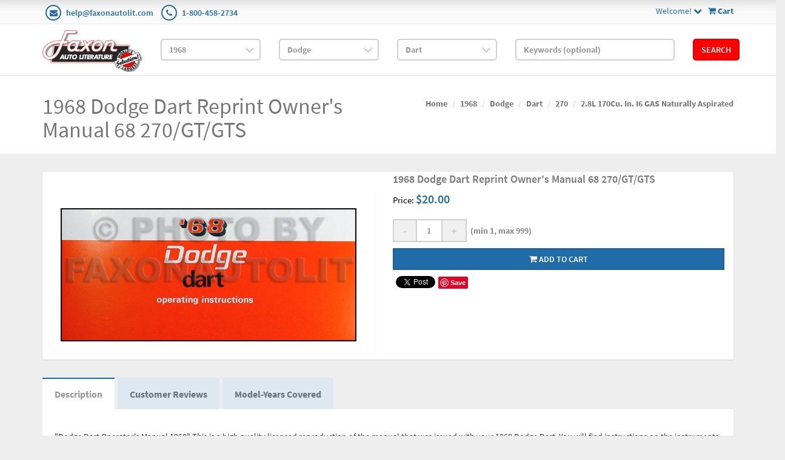

--- FILE ---
content_type: text/html; charset=utf-8
request_url: https://www.faxonautoliterature.com/1968-Dodge-Dart-Reprint-Owners-Manual-68-270GTGTS
body_size: 76923
content:

<!DOCTYPE html>

<html>
<head>
    
    

    
    
<script async src='https://www.googletagmanager.com/gtag/js?id=G-GK8RJ043EH'></script>
<script>
window.dataLayer = window.dataLayer || [];
function gtag() { dataLayer.push(arguments); }
gtag('js', new Date());
gtag('config', 'G-GK8RJ043EH');
</script>



    
    <link rel="canonical" href="https://www.faxonautoliterature.com/1968-Dodge-Dart-Reprint-Owners-Manual-68-270GTGTS" />

    <meta name="viewport" content="width=device-width" />
    <title></title>

    
    <link href="/style/app?v=REDdGd7EngL3tIpzTNKEUF8appi-gOlkaqa9x2R1e7s1" rel="stylesheet"/>


    
    <link href="/Themes/FaxonAutoLiterature/Content/favicon.ico" rel="icon" type="image/x-icon" />

<link href="/Themes/FaxonAutoLiterature/Content/CSS?v=mD_8vwnmkVNVbD-k2Un6SAjnZ8IHVnNB7ZJaNYVs6m41" rel="stylesheet"/>



    
    
    
    <!-- all required styles includes by current page -->
<link href="/scripts/fancybox/jquery.fancybox.css" rel="stylesheet" type="text/css" />

    
    

    <script type="text/javascript">
        var AppPath = ''
    </script>

    
    <script src="/script/app?v=TXn5HL_S1Nkg_3xDi1y-beXwIDOKmbmu-smYUP4XZDs1"></script>


    
    

<script src="/Themes/FaxonAutoLiterature/JS?v=Nh0WDmrVc55dipLH3vNwRRf02a68ZAw3TVCGu6Uva5E1" defer></script>


    
    

<meta property="og:title" content="1968 Dodge Dart Reprint Owner's Manual 68 270/GT/GTS" />
<meta property="og:image" content="http://pix.faxonautolit.com/1968DodgeDartROM.jpg" />

    
    
    
    <!-- all required script includes by current page -->
<script defer="defer" src="/scripts/fancybox/jquery.fancybox.js" type="text/javascript"></script>
<script defer="defer" src="/scripts/buy-product-dialog-options-list.js" type="text/javascript"></script>
<script defer="defer" src="/scripts/option_picker.js" type="text/javascript"></script>
<script defer="defer" src="/scripts/jquery-easing/jquery.easing.min.js" type="text/javascript"></script>
<script defer="defer" src="/scripts/custom/buy-product-dialog.js" type="text/javascript"></script>
<script defer="defer" src="/scripts/store_header.js" type="text/javascript"></script>
<script defer="defer" src="/plugins/faxonautoliterature/scripts/fal-frontend.js" type="text/javascript"></script>
<script defer="defer" src="/scripts/store_menu.js" type="text/javascript"></script>

    
    
</head>
<body>
    
    

    <div id="scrolltop" class=" hidden-xs"><i class="fa fa-angle-up"></i></div>
    <div>
        <div id="page-wrapper">
            <div class="row">
    <div class="column col-md-12 col-sm-12 col-xs-12">
        <!--WIDGET-ZONE-->
        <div>

    <div class="board-wrapper">
<div class="top-header hidden-xs">
    <div class="container">
        <div class="row">
            <div class="column col-xs-7 col-sm-7 col-md-6">
                <!--WIDGET-ZONE--><div class="ui-sortable-handle-mask-mask">
    <div class="html-content-item">
<ul class="list-inline contacts">
                    <li><i class="fa fa-envelope"></i> <a href="mailto:help@faxonautolit.com">help@faxonautolit.com</a></li>
                    <li><i class="fa fa-phone"></i> <a href="tel:+18004582734">1-800-458-2734</a></li></ul>
    </div>
</div><!--/WIDGET-ZONE-->
            </div><div class="column text-right col-xs-5 col-sm-5 col-md-6">
                <!--WIDGET-ZONE--><div class="ui-sortable-handle-mask-mask">

    <div class="widget-wrapper">

<div id="header-navigation-links" style="margin-top: 7.5px;">
    <div class="pull-right">
        <a href="/Checkout/Basket">
            <i class="fa fa-shopping-cart"></i> <b>
                Cart
            </b>
        </a>
    </div>
    <a data-toggle="dropdown" class="dropdown-toggle">
            <span>Welcome!</span>
        <i class="fa fa-chevron-down"></i>
    </a>
    <ul class="dropdown-menu">
            <li class="currency"><a href="/Currencies" class="tab">Currencies</a></li>
                <li class="acct">
            <a href="/Members/MyOrders">
                Account
            </a>
        </li>
            <li class="login"><a href="/Login">Login</a></li>
            </ul>
</div>

    </div>

</div><!--/WIDGET-ZONE-->
            </div>            
        </div>
    </div>
</div>

<div class="row">
    <div class="column col-sm-12 col-xs-12 col-md-12">
        <!--WIDGET-ZONE--><div>

    <div class="widget-wrapper">

<form action="/FALRetail/YMMSearch" id="search-form" method="post">    <div class="white-bg">
        <div id="ymm-store-search" class="container">
            <div class="row align-items-center">
                <div class="column col-sm-2">
                    

<div id="store-logo-container" class="navbar-header">
    <div id="storeLogo" class="storeLogo hidden-xs">
        <a href="/">
            <img src="/Themes/FaxonAutoLiterature/content/images/logo.jpg" class="img-responsive" alt="Faxon Auto Literature Logo" width="214" height="90" />
        </a>
    </div>
    <div class="store-logo-sm visible-xs">
        <div class="row">
            <div class="column col-xs-6">
                <a id="able-span" href="/">
                    <img src="/Themes/FaxonAutoLiterature/content/images/mobilelogo.png" alt="Faxon Auto Literature Mobile Logo" width="143" height="60" style="margin-bottom: 15px;" />
                </a>
                
            </div>
            <div class="column col-xs-6">
                
<div id="header-navigation-links" style="margin-top: 7.5px;">
    <div class="pull-right">
        <a href="/Checkout/Basket">
            <i class="fa fa-shopping-cart"></i> <b>
                Cart
            </b>
        </a>
    </div>
    <a data-toggle="dropdown" class="dropdown-toggle">
            <span>Welcome!</span>
        <i class="fa fa-chevron-down"></i>
    </a>
    <ul class="dropdown-menu">
            <li class="currency"><a href="/Currencies" class="tab">Currencies</a></li>
                <li class="acct">
            <a href="/Members/MyOrders">
                Account
            </a>
        </li>
            <li class="login"><a href="/Login">Login</a></li>
            </ul>
</div>

            </div>
            
        </div>
    </div>
</div>
                </div>
                <div class="column col-sm-2">
                    <select OnChange="LoadMakes(this.value);" class="form-control" data-val="true" data-val-number="The field Year must be a number." id="Year" name="Year" style="margin-top: 10px"><option value="">Year</option>
<option value="271035">2026</option>
<option value="269400">2025</option>
<option value="264094">2024</option>
<option value="260872">2023</option>
<option value="256246">2022</option>
<option value="245837">2021</option>
<option value="235593">2020</option>
<option value="229465">2019</option>
<option value="229122">2018</option>
<option value="224196">2017</option>
<option value="216980">2016</option>
<option value="192116">2015</option>
<option value="191205">2014</option>
<option value="190244">2013</option>
<option value="189937">2012</option>
<option value="183806">2011</option>
<option value="42193">2010</option>
<option value="42188">2009</option>
<option value="42183">2008</option>
<option value="42172">2007</option>
<option value="42161">2006</option>
<option value="42150">2005</option>
<option value="42139">2004</option>
<option value="42128">2003</option>
<option value="42117">2002</option>
<option value="42106">2001</option>
<option value="42093">2000</option>
<option value="42080">1999</option>
<option value="42067">1998</option>
<option value="42054">1997</option>
<option value="42041">1996</option>
<option value="42034">1995</option>
<option value="42027">1994</option>
<option value="42020">1993</option>
<option value="42013">1992</option>
<option value="42006">1991</option>
<option value="41998">1990</option>
<option value="41990">1989</option>
<option value="41982">1988</option>
<option value="41974">1987</option>
<option value="41966">1986</option>
<option value="41955">1985</option>
<option value="41944">1984</option>
<option value="41932">1983</option>
<option value="41920">1982</option>
<option value="41908">1981</option>
<option value="41897">1980</option>
<option value="41885">1979</option>
<option value="41873">1978</option>
<option value="41861">1977</option>
<option value="41849">1976</option>
<option value="40119">1975</option>
<option value="38426">1974</option>
<option value="36699">1973</option>
<option value="34852">1972</option>
<option value="32915">1971</option>
<option value="31024">1970</option>
<option value="29161">1969</option>
<option selected="selected" value="27336">1968</option>
<option value="25677">1967</option>
<option value="24023">1966</option>
<option value="22482">1965</option>
<option value="20967">1964</option>
<option value="19561">1963</option>
<option value="18282">1962</option>
<option value="16997">1961</option>
<option value="15768">1960</option>
<option value="14599">1959</option>
<option value="13383">1958</option>
<option value="12247">1957</option>
<option value="11210">1956</option>
<option value="10241">1955</option>
<option value="9266">1954</option>
<option value="8333">1953</option>
<option value="7414">1952</option>
<option value="6550">1951</option>
<option value="5779">1950</option>
<option value="5474">1949</option>
<option value="5212">1948</option>
<option value="4983">1947</option>
<option value="4801">1946</option>
<option value="4758">1945</option>
<option value="4739">1944</option>
<option value="4722">1943</option>
<option value="4608">1942</option>
<option value="4483">1941</option>
<option value="4357">1940</option>
<option value="4217">1939</option>
<option value="4074">1938</option>
<option value="3944">1937</option>
<option value="3797">1936</option>
<option value="3658">1935</option>
<option value="3511">1934</option>
<option value="3368">1933</option>
<option value="3203">1932</option>
<option value="3026">1931</option>
<option value="2835">1930</option>
<option value="2644">1929</option>
<option value="2465">1928</option>
<option value="2298">1927</option>
<option value="2136">1926</option>
<option value="1964">1925</option>
<option value="1814">1924</option>
<option value="1668">1923</option>
<option value="1534">1922</option>
<option value="1414">1921</option>
<option value="1303">1920</option>
<option value="1212">1919</option>
<option value="1124">1918</option>
<option value="1036">1917</option>
<option value="949">1916</option>
<option value="855">1915</option>
<option value="770">1914</option>
<option value="669">1913</option>
<option value="593">1912</option>
<option value="510">1911</option>
<option value="431">1910</option>
<option value="356">1909</option>
<option value="303">1908</option>
<option value="244">1907</option>
<option value="191">1906</option>
<option value="142">1905</option>
<option value="91">1904</option>
<option value="59">1903</option>
<option value="38">1902</option>
<option value="20">1901</option>
<option value="15">1900</option>
<option value="10">1899</option>
<option value="7">1898</option>
<option value="4">1897</option>
<option value="1">1896</option>
</select>
                </div>
                <div class="column col-sm-2">
                    <select OnChange="LoadModels(this.value)" class="form-control" data-val="true" data-val-number="The field Make must be a number." id="Make" name="Make" style="margin-top: 10px"><option value="">Make</option>
<option value="27337">Abarth</option>
<option value="27353">AC</option>
<option value="27357">Alfa Romeo</option>
<option value="27377">Alpine</option>
<option value="27383">American Motors</option>
<option value="27438">Amphicar</option>
<option value="27442">Aston Martin</option>
<option value="27457">Austin</option>
<option value="27469">Avanti</option>
<option value="27473">Bentley</option>
<option value="27483">Bizzarrini</option>
<option value="27492">BMW</option>
<option value="27539">Bristol</option>
<option value="27543">Buick</option>
<option value="27586">Cadillac</option>
<option value="179283">Century Boat</option>
<option value="27605">Checker</option>
<option value="27611">Chevrolet</option>
<option value="27806">Chris Craft</option>
<option value="27808">Chrysler</option>
<option value="27831">Citroen</option>
<option value="27844">DAF</option>
<option value="27854">Daimler</option>
<option value="190209">Datsun</option>
<option value="27858">DeTomaso</option>
<option value="27862">Detroit Diesel Engine</option>
<option selected="selected" value="27866">Dodge</option>
<option value="28010">Excalibur</option>
<option value="183350">Fargo</option>
<option value="28014">Ferrari</option>
<option value="28045">Fiat</option>
<option value="28058">Ford</option>
<option value="178013">Ford Tractor</option>
<option value="28237">Glas</option>
<option value="28244">GMC</option>
<option value="192495">Harley-Davidson</option>
<option value="270982">Hillman</option>
<option value="183305">Honda</option>
<option value="177238">Honda Motorcycle</option>
<option value="28354">International</option>
<option value="28421">Iso</option>
<option value="209467">Isuzu</option>
<option value="28431">Jaguar</option>
<option value="28435">Jeep</option>
<option value="28508">Jensen</option>
<option value="28514">Lamborghini</option>
<option value="28529">Lancia</option>
<option value="28549">Land Rover</option>
<option value="28555">Lincoln</option>
<option value="28565">Lotus</option>
<option value="28589">Maserati</option>
<option value="179085">Matchless</option>
<option value="28605">Matra</option>
<option value="28615">Mercedes-Benz</option>
<option value="28654">Mercury</option>
<option value="28716">MG</option>
<option value="28731">Monteverdi</option>
<option value="28736">Morgan</option>
<option value="28751">Morris</option>
<option value="28760">Nissan</option>
<option value="28773">NSU</option>
<option value="28798">Oldsmobile</option>
<option value="28842">Opel</option>
<option value="28857">Peugeot</option>
<option value="28861">Plymouth</option>
<option value="28952">Pontiac</option>
<option value="29016">Porsche</option>
<option value="29025">Reliant</option>
<option value="29034">Renault</option>
<option value="29039">Rolls Royce</option>
<option value="29043">Rover</option>
<option value="29052">Saab</option>
<option value="29064">Siata</option>
<option value="29068">Simca</option>
<option value="271029">Singer</option>
<option value="29075">Subaru</option>
<option value="29079">Sunbeam</option>
<option value="29083">Tatra</option>
<option value="29087">Toyota</option>
<option value="29106">Triumph</option>
<option value="190837">Triumph Motorcycle</option>
<option value="29116">TVR</option>
<option value="29124">Volkswagen</option>
<option value="29143">Volvo</option>
<option value="29159">Yamaha</option>
</select>
                </div>
                <div class="column col-sm-2">
                    <select class="form-control" data-val="true" data-val-number="The field Model must be a number." id="Model" name="Model" style="margin-top: 10px"><option value="">Model</option>
<option value="27867">A100</option>
<option value="27876">A108 Van</option>
<option value="27880">Charger</option>
<option value="27892">Coronet</option>
<option value="27920">D100 Pickup</option>
<option value="27925">D200 Pickup</option>
<option value="27930">D300 Pickup</option>
<option selected="selected" value="27935">Dart</option>
<option value="27962">M300</option>
<option value="181431">Medium &amp; Heavy Duty Truck</option>
<option value="177233">Mil. M-Series</option>
<option value="27965">Monaco</option>
<option value="177234">Motorhome Chassis</option>
<option value="27974">P100</option>
<option value="27977">P200</option>
<option value="27982">P300</option>
<option value="27985">P375</option>
<option value="27988">Polara</option>
<option value="27997">W100 Pickup</option>
<option value="28002">W200 Pickup</option>
<option value="28005">W300 Pickup</option>
</select>
                </div>
                <div class="column col-sm-3">
                    <input class="input form-control" id="Keywords" name="Keywords" placeholder="Keywords (optional)" type="text" value="" />
                </div>
                <div class="column col-sm-1">
                    <button class="btn btn-primary" type="submit">Search</button>
                </div>
            </div>
            <span class="field-validation-valid" data-valmsg-for="Keywords" data-valmsg-replace="true"></span>
        </div>
    </div>
</form>
    </div>

</div><!--/WIDGET-ZONE-->
</div>
</div>

<div class="row no-side-margin">
    <div class="column no-side-padding col-md-12 col-sm-12 col-xs-12">
        <!--WIDGET-ZONE--><div class="ui-sortable-handle-mask-mask">

    <div class="widget-wrapper">

<div id="basket-notifier-container">
    <div id="basket-notification-panel">
        <div id="basket-notifier" class="basket-notify-wrapper" style="display:none;">
            
        </div>
    </div>
    <script>
        $(function () {
            var allowDisplay = 'True' === "True";
            if (allowDisplay) {
                $.ajax({
                    url: AppPath + "/Checkout/_ItemAddedNotify",
                    type: "GET",
                    data: { allowDisplay: allowDisplay },
                }).done(function (data) {
                    if (data.hideNotifier) {
                        $("#basket-notifier").hide();
                    }
                    else {
                        $("#basket-notifier").html(data);
                        $("#basket-notifier").slideDown();
                        if ($(window).scrollTop() > 100) {
                            $('.basket-notify-wrapper').css('top', '0');
                        }
                    }
                }).fail(function (err) {
                    console.log(err);
                });
            }
        });
    </script>
</div>
    </div>

</div><!--/WIDGET-ZONE-->
    </div>
</div><div class="row"><div class="column col-md-12 col-sm-12 col-xs-12"><!--WIDGET-ZONE--><div></div><!--/WIDGET-ZONE--></div></div>
    </div>
</div>
        <!--/WIDGET-ZONE-->
    </div>
</div>
<div class="row breadcrumb-wrapper">
    <div class="container">
        <div class="layout-row">
            <div class="column p-t-sm col-md-6"><!--WIDGET-ZONE--><div>

    <div class="widget-wrapper">
<h1><span>1968 Dodge Dart Reprint Owner&#39;s Manual 68 270/GT/GTS</span></h1>

    </div>

</div><!--/WIDGET-ZONE--></div>
            <div class="column col-md-6"><!--WIDGET-ZONE--><div>

    <div class="widget-wrapper">
<ol class="breadcrumb">
    <li><a href="/">Home</a></li>
            <li><a href="/1968">1968</a></li>
            <li><a href="/1968-Dodge">Dodge</a></li>
            <li><a href="/1968-Dodge-Dart">Dart</a></li>
            <li><a href="/1968-Dodge-Dart-270">270</a></li>
            <li><a href="/1968-Dodge-Dart-270-28L-170Cu-In-I6-GAS-Naturally-Aspirated">2.8L 170Cu. In. I6 GAS Naturally Aspirated</a></li>
</ol>
    </div>

</div><!--/WIDGET-ZONE--></div>
        </div>
    </div>
</div>
<div class="container">
    <div class="row content">
        <div class="column col-md-12 main-content"><!--CONTENT-ZONE--><div>

<article class="product-item product-single">
    <div class="row">
        <div class="column col-md-6 col-xs-6 col-sm-6">
            <!--WIDGET-ZONE--><div>

    <div class="widget-wrapper">


<div class="product-carousel-wrapper">
        <div class="product-carousel">
                <a id="ProductImageUrl" class="fancybox-thumbs" data-fancybox-group="thumb" rel="rel" href="https://16200995b75eff4bec5d-bd309e0dbcabe608601fc9c9c352796e.ssl.cf1.rackcdn.com/Assets/ProductImages/1968DodgeDartROM.jpg" title="">
                    <img alt="1968 Dodge Dart Reprint Owner&#39;s Manual 68 270/GT/GTS" class="productImage img-responsive" height="500" id="miImage" src="https://16200995b75eff4bec5d-bd309e0dbcabe608601fc9c9c352796e.ssl.cf1.rackcdn.com/Assets/ProductImages/1968DodgeDartROM.jpg" title="1968 Dodge Dart Reprint Owner&#39;s Manual 68 270/GT/GTS" width="2048" />
                </a>
        </div>
    

</div>


    </div>

</div><!--/WIDGET-ZONE-->
        </div>
        <div class="column col-md-6 col-xs-6 col-sm-6">
            <div class="product-body"><!--WIDGET-ZONE--><div>

    <div class="widget-wrapper">

    </div>



    <div class="widget-wrapper">



<div id="buyProductDialogWidget">
<form action="/Product/BuyProductDialog/10047" data-ajax="true" data-ajax-complete="onBuyProductDialogComplete" data-ajax-method="POST" data-ajax-success="onBuyProductDialogSuccess" id="buy-product-dialog-form" method="post">        <button id="HDN_SUBMIT" type="submit" style="display:none;"></button>
<input id="ProductId" name="ProductId" type="hidden" value="10047" /><input id="Parameters_ShowGTIN" name="Parameters.ShowGTIN" type="hidden" value="False" /><input id="Parameters_ShowPartNumber" name="Parameters.ShowPartNumber" type="hidden" value="False" /><input id="Parameters_ShowPrice" name="Parameters.ShowPrice" type="hidden" value="True" /><input id="Parameters_ShowProductReviews" name="Parameters.ShowProductReviews" type="hidden" value="False" /><input id="Parameters_ShowSku" name="Parameters.ShowSku" type="hidden" value="False" /><input id="Parameters_ShowSubscription" name="Parameters.ShowSubscription" type="hidden" value="True" /><input data-val="true" data-val-number="The field ProductId must be a number." id="Parameters_ProductId" name="Parameters.ProductId" type="hidden" value="10047" /><input id="ProductVariantImageUrl" name="ProductVariantImageUrl" type="hidden" value="" /><input id="ProductVariantOriginalImageUrl" name="ProductVariantOriginalImageUrl" type="hidden" value="" />        <h3><span>1968 Dodge Dart Reprint Owner&#39;s Manual 68 270/GT/GTS</span></h3>
<span>
            <span>
                
                <div class="price">
                    <span>Price:</span>
                    <span class="baseprice">$20.00</span> <span></span>
                </div>

            </span>
</span>
        <ul class="list-unstyled product-info">
                        
        </ul>
<div class="validation-summary-valid" data-valmsg-summary="true"><ul><li style="display:none"></li>
</ul></div>    <div>
            <div class="m-b-xs">
                <span class="alert-warning">
                    
                </span>
            </div>

    </div>
    <div cls="col-md-3 col-sm-4">
        <div class="product-form clearfix">
                <div id="buy-product-quantity-box" class="row row-no-padding quantity">
                    <span class="product-quantity" data-min="1" data-max="999">
                        <a class="btn btn-default" id="modal-qty-minus">-</a>
                        <input class="form-control resize-field text-box single-line" data-val="true" data-val-number="The field Quantity must be a number." id="modal-qty" name="Quantity" type="text" value="1" />
                        <a class="btn btn-default" id="modal-qty-plus">+</a>
                    </span>
                        <label class="quantity-limit-message">&nbsp; (min 1, max 999)</label>
                </div>
            <div class="btn-addtocart">
                <input id="addToCart" name="addToCart" type="hidden" value="" />
                <input id="addToWishlist" name="addToWishlist" type="hidden" value="" />
                    <button onclick="$('#addToCart').val('addToCart')" type="submit" class="btn btn-primary btn-block"><i class="fa fa-shopping-cart"></i> Add to cart</button>
            </div>

        </div>
    </div>
</form>
    <script type="application/ld+json">
    {"@context":"https://schema.org","@type":"Product","name":"1968 Dodge Dart Reprint Owner\u0027s Manual 68 270/GT/GTS","description":"\u0022Dodge Dart Operator\u0027s Manual 1968\u0022 This is a high quality licensed reproduction of the manual that was issued with your 1968 Dodge Dart. You will find instructions on the instruments \u0026 controls, operation of the standard and optional equipment such as the seats, locks, hood, heater, brakes, radio, window control, and wipers. Includes specifications, fuse chart, bulb chart, towing information and fluid capacities data. You\u0027ll find a section for the convertible as well. Covers all 1968 Darts including the Dart, 270, GT and GTS. The manual has 40 pages, is in NEW condition, and measures 9\u0022 x 4\u0022. Buy now to own the best manual for your car.","image":"https://www.faxonautoliterature.com/Themes/FaxonAutoLiterature/Content/Images/no-icon-available.png","url":"https://www.faxonautoliterature.com/1968-Dodge-Dart-Reprint-Owners-Manual-68-270GTGTS","brand":{"@type":"Brand","name":"Dodge"},"mpn":"812708285 REPRINT","offers":{"@type":"Offer","availability":"https://schema.org/InStock","itemCondition":"https://schema.org/NewCondition","price":20,"priceCurrency":"USD","sku":"DB96868DT11Y2AZZ-R"},"productID":"10047"}
</script>
</div>

    </div>



    <div class="widget-wrapper">
<div id="SocialMediaLinksDialogContainer">
    <div class="widget widget-social-media-links">
            <div id="fb-root"></div>
            <script async defer crossorigin="anonymous" src="https://connect.facebook.net/en_US/sdk.js#xfbml=1&version=v20.0" nonce="FbNonce"></script>
            <div class="fb-share-button" data-href="https://www.faxonautoliterature.com/1968-Dodge-Dart-Reprint-Owners-Manual-68-270GTGTS" data-layout="button" data-size="small"></div>
                    <div class="m-l-md">
                <a href="https://twitter.com/share" class="twitter-share-button">Tweet</a>
            </div>
            <script type="text/javascript" defer="defer">!function (d, s, id) { var js, fjs = d.getElementsByTagName(s)[0]; if (!d.getElementById(id)) { js = d.createElement(s); js.id = id; js.src = "//platform.twitter.com/widgets.js"; fjs.parentNode.insertBefore(js, fjs); } }(document, "script", "twitter-wjs");</script>
                    <div class="m-l-md">
                <a data-pin-do="buttonPin" href="http://pinterest.com/pin/create/button/?url=https%3a%2f%2fwww.faxonautoliterature.com%2f1968-Dodge-Dart-Reprint-Owners-Manual-68-270GTGTS&amp;media=https%3a%2f%2f16200995b75eff4bec5d-bd309e0dbcabe608601fc9c9c352796e.ssl.cf1.rackcdn.com%2fAssets%2fProductImages%2f1968DodgeDartROM.jpg&amp;description=1968+Dodge+Dart+Reprint+Owner%27s+Manual+68+270%2fGT%2fGTS"></a>
            </div>
            <script type="text/javascript" src="https://assets.pinterest.com/js/pinit.js" defer="defer"></script>
    </div>
</div>
    </div>

</div><!--/WIDGET-ZONE--></div>
        </div>
    </div>
</article>
<div class="row">
    <div class="column col-md-12 col-xs-12 col-sm-12">
        <!--WIDGET-ZONE--><div>

    <div class="widget-wrapper">

<div class="text-center" id="ajax-loader" style="display:none;"><img src="/Content/ajax-loader.gif" /></div>
<div id="tabs" class="tabs product-tabs">
    <ul class="nav nav-tabs" role="tablist">
        <li id="descTab" class="active">
            <a href="#descPane" role="tab" data-toggle="tab" aria-controls="description" aria-expanded="false">
                Description
            </a>
        </li>
                    <li id="reviewsTab" class="">
                <a href="#reviewsPane" role="tab" data-toggle="tab" aria-controls="reviews" aria-expanded="false">
                    Customer Reviews
                </a>
            </li>
                    <li id="modelYearsTab">
                <a href="#modelYearsPane" role="tab" data-toggle="tab" aria-controls="also-in" aria-expanded="true" onclick="LoadFitment(10047, false);">
                    
                    Model-Years Covered
                </a>
            </li>
            </ul>
    <div class="tab-content">
        <div role="tabpanel" class="tab-pane active in" id="descPane">

<div id="product-description" class="row p-t-lg">
        <div class="col-md-12">
            <div class="">

                    <div class="html-content-item">
                        <div class="description-wrapper">
"Dodge Dart Operator's Manual 1968" This is a high quality licensed reproduction of the manual that was issued with your 1968 Dodge Dart. You will find instructions on the instruments & controls, operation of the standard and optional equipment such as the seats, locks, hood, heater, brakes, radio, window control, and wipers. Includes specifications, fuse chart, bulb chart, towing information and fluid capacities data. You'll find a section for the convertible as well. Covers all 1968 Darts including the Dart, 270, GT and GTS. The manual has 40 pages, is in NEW condition, and measures 9" x 4". Buy now to own the best manual for your car.
                        </div>
                    </div>
            </div>
        </div>
        <div class="col-md-12">
            <div class="">
                    <div class="components-content">
        <div class="widget customFieldsDialog">
            <div class="row">
                <div class="col-lg-12">
                        <div>
                            <label>Exact Title: </label>
                            <span>"Dodge Dart Operator's Manual 1968"</span>
                        </div>
                        <div>
                            <label>Page Count: </label>
                            <span>40</span>
                        </div>
                        <div>
                            <label>Author: </label>
                            <span>dodge dart chrysler</span>
                        </div>
                                            <div>
                            <label>Authenticity: </label>
                            <span>This item is a reproduction</span>
                        </div>
                        <div>
                            <label>Dimensions: </label>
                            <span>4.00 x 8.50 x 0.25 inches</span>
                        </div>
                        <div>
                            <label>OEM Part Number: </label>
                            <span>812708285 REPRINT</span>
                        </div>
                </div>
            </div>
        </div>
    </div>

            </div>
        </div>
    </div>



        </div>
                    <div id="reviewsPane" role="tabpanel" class="tab-pane ">
<div id="product-reviews">
    <div id="productReviewsPanelAjax">
        <div id="ReviewsContainer">

            <div class="row">
                <div class="col-md-12">
                    <div class="">
                        <div role="tabpanel" class="tab-pane active in" id="reviews">
                            <div class="comments">
                                    <div class="alert alert-info alert-dismissible" role="alert">
                                        <button type="button" class="close" data-dismiss="alert" aria-label="Close"><i class="fa fa-times"></i></button>
                                        <div class="info">You can be the first one to write a review.</div>
                                    </div>

                            </div>
                            <a class="btn btn-primary btn-lg" data-ajax="true" data-ajax-loading="#review-ajax-loader" data-ajax-mode="replace" data-ajax-update="#ReviewsContainer" href="/Product/ProductReviewForm?ProductId=10047&amp;showPanelView=False&amp;caption=Customer%20Reviews">Write a Review<img alt="loading" class="text-center" id="review-ajax-loader" src="/Content/ajax-loader-small.gif" style="display:none" /></a>
                        </div>
                    </div>
                </div>
            </div>
        </div>
    </div>
</div>
            </div>
                    <div id="modelYearsPane" role="tabpanel" class="tab-pane">

            </div>
            </div>
</div>

    </div>



    <div class="widget-wrapper">
<div class="related-products">
    <h2>Related Products</h2>
    <div class="row grid" id="products">
            <div class="col-xs-6 col-sm-4 col-md-3">
                

<article class="product-item product-item-display p-t-md">
    <div class="row row-no-padding">
        <div class="col-sm-3">
            <div class="product-overlay">
                <div class="product-mask"></div>
                <a href="/1968-Dart-Wiring-Diagram-Manual-Reprint" class="product-permalink"></a>
<img alt="1968 Dart Wiring Diagram Manual Reprint" class="img-responsive product-img-center" height="120" src="https://16200995b75eff4bec5d-bd309e0dbcabe608601fc9c9c352796e.ssl.cf1.rackcdn.com/Assets/ProductImages/GenericWiringDiagram.jpg" title="1968 Dart Wiring Diagram Manual Reprint" width="270" />                                    <div class="product-quickview">
                        <a class="btn btn-quickview" data-ajax="true" data-ajax-loading="#quickview-ajax-loader12646" data-ajax-mode="replace" data-ajax-success="$(&#39;#product-quickview&#39;).modal(&#39;show&#39;)" data-ajax-update="#product-quickview-container" data-ajax-url="/Product/ProductQuickView?productId=12646" href="">Quick View<img alt="loading" class="text-center" id="quickview-ajax-loader12646" src="/Content/ajax-loader-small.gif" style="display:none" /></a>
                    </div>
            </div>
        </div>
        <div class="col-sm-9">
            <div class="product-body">
                    <h3><a href="/1968-Dart-Wiring-Diagram-Manual-Reprint">1968 Dart Wiring Diagram Manual Reprint</a></h3>
                                                                                                        <span class="price">
            <ins>
                <ins><span class='amount'>$18.00</span></ins>
            </ins>
        </span>
            <span class="price">
                
            </span>
                
<div class="buttons">
        <button class="btn-add-to-cart btn btn-primary btn-sm" data-productid="12646"><i class='fa fa-shopping-cart'></i> Add To Cart</button>
</div>            </div>
        </div>
    </div>
</article>    

            </div>
            <div class="col-xs-6 col-sm-4 col-md-3">
                

<article class="product-item product-item-display p-t-md">
    <div class="row row-no-padding">
        <div class="col-sm-3">
            <div class="product-overlay">
                <div class="product-mask"></div>
                <a href="/1968-Dodge-CD-Repair-Shop-Manual-for-all-models" class="product-permalink"></a>
<img alt="1968 Dodge CD Shop Manual for all models" class="img-responsive product-img-center" height="120" src="https://16200995b75eff4bec5d-bd309e0dbcabe608601fc9c9c352796e.ssl.cf1.rackcdn.com/Assets/ProductImages/1968DodgeChargerRMCD.JPG" title="1968 Dodge CD Shop Manual for all models" width="270" />                                    <div class="product-quickview">
                        <a class="btn btn-quickview" data-ajax="true" data-ajax-loading="#quickview-ajax-loader15576" data-ajax-mode="replace" data-ajax-success="$(&#39;#product-quickview&#39;).modal(&#39;show&#39;)" data-ajax-update="#product-quickview-container" data-ajax-url="/Product/ProductQuickView?productId=15576" href="">Quick View<img alt="loading" class="text-center" id="quickview-ajax-loader15576" src="/Content/ajax-loader-small.gif" style="display:none" /></a>
                    </div>
            </div>
        </div>
        <div class="col-sm-9">
            <div class="product-body">
                    <h3><a href="/1968-Dodge-CD-Repair-Shop-Manual-for-all-models">1968 Dodge CD Repair Shop Manual for all models</a></h3>
                                                                                                        <span class="price">
            <ins>
                <ins><span class='amount'>$30.00</span></ins>
            </ins>
        </span>
            <span class="price">
                
            </span>
                
<div class="buttons">
        <button class="btn-add-to-cart btn btn-primary btn-sm" data-productid="15576"><i class='fa fa-shopping-cart'></i> Add To Cart</button>
</div>            </div>
        </div>
    </div>
</article>    

            </div>
            <div class="col-xs-6 col-sm-4 col-md-3">
                

<article class="product-item product-item-display p-t-md">
    <div class="row row-no-padding">
        <div class="col-sm-3">
            <div class="product-overlay">
                <div class="product-mask"></div>
                <a href="/1968-MoPar-Parts-Book-Reprint-3-Volume-Set" class="product-permalink"></a>
<img alt="1968 MoPar Parts Book Reprint 3 Volume Set" class="img-responsive product-img-center" height="120" src="https://16200995b75eff4bec5d-bd309e0dbcabe608601fc9c9c352796e.ssl.cf1.rackcdn.com/Assets/ProductImages/1968MoParCarFALRPB.jpg" title="1968 MoPar Parts Book Reprint 3 Volume Set" width="270" />                                    <div class="product-quickview">
                        <a class="btn btn-quickview" data-ajax="true" data-ajax-loading="#quickview-ajax-loader19002" data-ajax-mode="replace" data-ajax-success="$(&#39;#product-quickview&#39;).modal(&#39;show&#39;)" data-ajax-update="#product-quickview-container" data-ajax-url="/Product/ProductQuickView?productId=19002" href="">Quick View<img alt="loading" class="text-center" id="quickview-ajax-loader19002" src="/Content/ajax-loader-small.gif" style="display:none" /></a>
                    </div>
            </div>
        </div>
        <div class="col-sm-9">
            <div class="product-body">
                    <h3><a href="/1968-MoPar-Parts-Book-Reprint-3-Volume-Set">1968 MoPar Parts Book Reprint 3 Volume Set</a></h3>
                                                                                                        <span class="price">
            <ins>
                <ins><span class='amount'>$99.00</span></ins>
            </ins>
        </span>
            <span class="price">
                
            </span>
                
<div class="buttons">
        <button class="btn-add-to-cart btn btn-primary btn-sm" data-productid="19002"><i class='fa fa-shopping-cart'></i> Add To Cart</button>
</div>            </div>
        </div>
    </div>
</article>    

            </div>
            <div class="col-xs-6 col-sm-4 col-md-3">
                

<article class="product-item product-item-display p-t-md">
    <div class="row row-no-padding">
        <div class="col-sm-3">
            <div class="product-overlay">
                <div class="product-mask"></div>
                <a href="/Hurst-Equipped-Factory-Special-Muscle-Cars-Speed-Parts-Legendary-Race-Cars-Hardback-signed-by-the-authors" class="product-permalink"></a>
<img alt="Hurst Equipped: Factory-Special Muscle Cars, Speed Parts &amp; Legendary Race Cars Hardback signed by the authors" class="img-responsive product-img-center" height="120" src="https://16200995b75eff4bec5d-bd309e0dbcabe608601fc9c9c352796e.ssl.cf1.rackcdn.com/Assets/ProductImages/HurstEquippedFactorySpecialMuscleCars.jpg" title="Hurst Equipped: Factory-Special Muscle Cars, Speed Parts &amp; Legendary Race Cars Hardback signed by the authors" width="270" />                                    <div class="product-quickview">
                        <a class="btn btn-quickview" data-ajax="true" data-ajax-loading="#quickview-ajax-loader26971" data-ajax-mode="replace" data-ajax-success="$(&#39;#product-quickview&#39;).modal(&#39;show&#39;)" data-ajax-update="#product-quickview-container" data-ajax-url="/Product/ProductQuickView?productId=26971" href="">Quick View<img alt="loading" class="text-center" id="quickview-ajax-loader26971" src="/Content/ajax-loader-small.gif" style="display:none" /></a>
                    </div>
            </div>
        </div>
        <div class="col-sm-9">
            <div class="product-body">
                    <h3><a href="/Hurst-Equipped-Factory-Special-Muscle-Cars-Speed-Parts-Legendary-Race-Cars-Hardback-signed-by-the-authors">Hurst Equipped: Factory-Special Muscle Cars, Speed Parts &amp; Legendary Race Cars Hardback signed by the authors</a></h3>
                                                                                                        <span class="price">
            <ins>
                <ins><span class='amount'>$79.00</span></ins>
            </ins>
        </span>
            <span class="price">
                
            </span>
                
<div class="buttons">
        <a href="/Hurst-Equipped-Factory-Special-Muscle-Cars-Speed-Parts-Legendary-Race-Cars-Hardback-signed-by-the-authors" class="btn btn-primary btn-sm"><i class='fa fa-info-circle'></i> View Details</a>
</div>            </div>
        </div>
    </div>
</article>    

            </div>
            <div class="col-xs-6 col-sm-4 col-md-3">
                

<article class="product-item product-item-display p-t-md">
    <div class="row row-no-padding">
        <div class="col-sm-3">
            <div class="product-overlay">
                <div class="product-mask"></div>
                <a href="/1968-Dodge-Car-Data-Book-Original" class="product-permalink"></a>
<img alt="1968 Dodge Car Data Book Original" class="img-responsive product-img-center" height="120" src="https://16200995b75eff4bec5d-bd309e0dbcabe608601fc9c9c352796e.ssl.cf1.rackcdn.com/Assets/ProductImages/1968DodgeODB.jpg" title="1968 Dodge Car Data Book Original" width="270" />                                    <div class="product-quickview">
                        <a class="btn btn-quickview" data-ajax="true" data-ajax-loading="#quickview-ajax-loader31266" data-ajax-mode="replace" data-ajax-success="$(&#39;#product-quickview&#39;).modal(&#39;show&#39;)" data-ajax-update="#product-quickview-container" data-ajax-url="/Product/ProductQuickView?productId=31266" href="">Quick View<img alt="loading" class="text-center" id="quickview-ajax-loader31266" src="/Content/ajax-loader-small.gif" style="display:none" /></a>
                    </div>
            </div>
        </div>
        <div class="col-sm-9">
            <div class="product-body">
                    <h3><a href="/1968-Dodge-Car-Data-Book-Original">1968 Dodge Car Data Book Original</a></h3>
                                                                                                        <span class="price">
            <ins>
                <ins><span class='amount'>$299.00</span></ins>
            </ins>
        </span>
            <span class="price">
                
            </span>
                
<div class="buttons">
        <a href="/1968-Dodge-Car-Data-Book-Original" class="btn btn-primary btn-sm"><i class='fa fa-info-circle'></i> View Details</a>
</div>            </div>
        </div>
    </div>
</article>    

            </div>
            <div class="col-xs-6 col-sm-4 col-md-3">
                

<article class="product-item product-item-display p-t-md">
    <div class="row row-no-padding">
        <div class="col-sm-3">
            <div class="product-overlay">
                <div class="product-mask"></div>
                <a href="/1968-Dodge-Color-Upholstery-Dealer-Album-Original" class="product-permalink"></a>
<img alt="1968 Dodge Color &amp; Upholstery Dealer Album Original" class="img-responsive product-img-center" height="120" src="https://16200995b75eff4bec5d-bd309e0dbcabe608601fc9c9c352796e.ssl.cf1.rackcdn.com/Assets/ProductImages/1968DodgeCUB.jpg" title="1968 Dodge Color &amp; Upholstery Dealer Album Original" width="270" />                                    <div class="product-quickview">
                        <a class="btn btn-quickview" data-ajax="true" data-ajax-loading="#quickview-ajax-loader31268" data-ajax-mode="replace" data-ajax-success="$(&#39;#product-quickview&#39;).modal(&#39;show&#39;)" data-ajax-update="#product-quickview-container" data-ajax-url="/Product/ProductQuickView?productId=31268" href="">Quick View<img alt="loading" class="text-center" id="quickview-ajax-loader31268" src="/Content/ajax-loader-small.gif" style="display:none" /></a>
                    </div>
            </div>
        </div>
        <div class="col-sm-9">
            <div class="product-body">
                    <h3><a href="/1968-Dodge-Color-Upholstery-Dealer-Album-Original">1968 Dodge Color &amp; Upholstery Dealer Album Original</a></h3>
                                                                                                        <span class="price">
            <ins>
                <ins><span class='amount'>$495.00</span></ins>
            </ins>
        </span>
            <span class="price">
                
            </span>
                
<div class="buttons">
        <a href="/1968-Dodge-Color-Upholstery-Dealer-Album-Original" class="btn btn-primary btn-sm"><i class='fa fa-info-circle'></i> View Details</a>
</div>            </div>
        </div>
    </div>
</article>    

            </div>
            <div class="col-xs-6 col-sm-4 col-md-3">
                

<article class="product-item product-item-display p-t-md">
    <div class="row row-no-padding">
        <div class="col-sm-3">
            <div class="product-overlay">
                <div class="product-mask"></div>
                <a href="/1968-MoPar-Accessories-Parts-Book-Reprint" class="product-permalink"></a>
<img alt="1968 MoPar Accessories Parts Book Reprint" class="img-responsive product-img-center" height="120" src="https://16200995b75eff4bec5d-bd309e0dbcabe608601fc9c9c352796e.ssl.cf1.rackcdn.com/Assets/ProductImages/1968MoparAccessoriesRPBp.jpg" title="1968 MoPar Accessories Parts Book Reprint" width="270" />                                    <div class="product-quickview">
                        <a class="btn btn-quickview" data-ajax="true" data-ajax-loading="#quickview-ajax-loader34355" data-ajax-mode="replace" data-ajax-success="$(&#39;#product-quickview&#39;).modal(&#39;show&#39;)" data-ajax-update="#product-quickview-container" data-ajax-url="/Product/ProductQuickView?productId=34355" href="">Quick View<img alt="loading" class="text-center" id="quickview-ajax-loader34355" src="/Content/ajax-loader-small.gif" style="display:none" /></a>
                    </div>
            </div>
        </div>
        <div class="col-sm-9">
            <div class="product-body">
                    <h3><a href="/1968-MoPar-Accessories-Parts-Book-Reprint">1968 MoPar Accessories Parts Book Reprint</a></h3>
                                                                                                        <span class="price">
            <ins>
                <ins><span class='amount'>$24.00</span></ins>
            </ins>
        </span>
            <span class="price">
                
            </span>
                
<div class="buttons">
        <button class="btn-add-to-cart btn btn-primary btn-sm" data-productid="34355"><i class='fa fa-shopping-cart'></i> Add To Cart</button>
</div>            </div>
        </div>
    </div>
</article>    

            </div>
            <div class="col-xs-6 col-sm-4 col-md-3">
                

<article class="product-item product-item-display p-t-md">
    <div class="row row-no-padding">
        <div class="col-sm-3">
            <div class="product-overlay">
                <div class="product-mask"></div>
                <a href="/1967-1969-Barracuda-Valiant-and-Dart-Electrical-and-Body-Assembly-Manual-Reprint" class="product-permalink"></a>
<img alt="1967-1969 Barracuda, Valiant and Dart Electrical and Body Assembly Manual Reprint" class="img-responsive product-img-center" height="120" src="https://16200995b75eff4bec5d-bd309e0dbcabe608601fc9c9c352796e.ssl.cf1.rackcdn.com/Assets/ProductImages/1967-69DodgePlymouthBEAMp3D.JPG" title="1967-1969 Barracuda, Valiant and Dart Electrical and Body Assembly Manual Reprint" width="270" />                                    <div class="product-quickview">
                        <a class="btn btn-quickview" data-ajax="true" data-ajax-loading="#quickview-ajax-loader34823" data-ajax-mode="replace" data-ajax-success="$(&#39;#product-quickview&#39;).modal(&#39;show&#39;)" data-ajax-update="#product-quickview-container" data-ajax-url="/Product/ProductQuickView?productId=34823" href="">Quick View<img alt="loading" class="text-center" id="quickview-ajax-loader34823" src="/Content/ajax-loader-small.gif" style="display:none" /></a>
                    </div>
            </div>
        </div>
        <div class="col-sm-9">
            <div class="product-body">
                    <h3><a href="/1967-1969-Barracuda-Valiant-and-Dart-Electrical-and-Body-Assembly-Manual-Reprint">1967-1969 Barracuda, Valiant and Dart Electrical and Body Assembly Manual Reprint</a></h3>
                                                                                                        <span class="price">
            <ins>
                <ins><span class='amount'>$39.00</span></ins>
            </ins>
        </span>
            <span class="price">
                
            </span>
                
<div class="buttons">
        <button class="btn-add-to-cart btn btn-primary btn-sm" data-productid="34823"><i class='fa fa-shopping-cart'></i> Add To Cart</button>
</div>            </div>
        </div>
    </div>
</article>    

            </div>
            <div class="col-xs-6 col-sm-4 col-md-3">
                

<article class="product-item product-item-display p-t-md">
    <div class="row row-no-padding">
        <div class="col-sm-3">
            <div class="product-overlay">
                <div class="product-mask"></div>
                <a href="/1968-Dart-Valiant-and-Barracuda-Chassis-and-Engine-Equipment-Assembly-Manual-Reprint" class="product-permalink"></a>
<img alt="1968 Dart, Valiant, and Barracuda Chassis and Engine Equipment Assembly Manual Reprint" class="img-responsive product-img-center" height="120" src="https://16200995b75eff4bec5d-bd309e0dbcabe608601fc9c9c352796e.ssl.cf1.rackcdn.com/Assets/ProductImages/1968DodgePlymouthABodyCAMp3D.jpg" title="1968 Dart, Valiant, and Barracuda Chassis and Engine Equipment Assembly Manual Reprint" width="270" />                                    <div class="product-quickview">
                        <a class="btn btn-quickview" data-ajax="true" data-ajax-loading="#quickview-ajax-loader36212" data-ajax-mode="replace" data-ajax-success="$(&#39;#product-quickview&#39;).modal(&#39;show&#39;)" data-ajax-update="#product-quickview-container" data-ajax-url="/Product/ProductQuickView?productId=36212" href="">Quick View<img alt="loading" class="text-center" id="quickview-ajax-loader36212" src="/Content/ajax-loader-small.gif" style="display:none" /></a>
                    </div>
            </div>
        </div>
        <div class="col-sm-9">
            <div class="product-body">
                    <h3><a href="/1968-Dart-Valiant-and-Barracuda-Chassis-and-Engine-Equipment-Assembly-Manual-Reprint">1968 Dart, Valiant, and Barracuda Chassis and Engine Equipment Assembly Manual Reprint</a></h3>
                                                                                                        <span class="price">
            <ins>
                <ins><span class='amount'>$29.00</span></ins>
            </ins>
        </span>
            <span class="price">
                
            </span>
                
<div class="buttons">
        <button class="btn-add-to-cart btn btn-primary btn-sm" data-productid="36212"><i class='fa fa-shopping-cart'></i> Add To Cart</button>
</div>            </div>
        </div>
    </div>
</article>    

            </div>
            <div class="col-xs-6 col-sm-4 col-md-3">
                

<article class="product-item product-item-display p-t-md">
    <div class="row row-no-padding">
        <div class="col-sm-3">
            <div class="product-overlay">
                <div class="product-mask"></div>
                <a href="/1968-Dodge-Charger-Coronet-Dart-Repair-Shop-Manual-Original" class="product-permalink"></a>
<img alt="1968 Dodge Charger Coronet Dart Shop Manual Original" class="img-responsive product-img-center" height="120" src="https://16200995b75eff4bec5d-bd309e0dbcabe608601fc9c9c352796e.ssl.cf1.rackcdn.com/Assets/ProductImages/1968dodgeChargerORM.jpg" title="1968 Dodge Charger Coronet Dart Shop Manual Original" width="270" />                                    <div class="product-quickview">
                        <a class="btn btn-quickview" data-ajax="true" data-ajax-loading="#quickview-ajax-loader20848" data-ajax-mode="replace" data-ajax-success="$(&#39;#product-quickview&#39;).modal(&#39;show&#39;)" data-ajax-update="#product-quickview-container" data-ajax-url="/Product/ProductQuickView?productId=20848" href="">Quick View<img alt="loading" class="text-center" id="quickview-ajax-loader20848" src="/Content/ajax-loader-small.gif" style="display:none" /></a>
                    </div>
            </div>
        </div>
        <div class="col-sm-9">
            <div class="product-body">
                    <h3><a href="/1968-Dodge-Charger-Coronet-Dart-Repair-Shop-Manual-Original">1968 Dodge Charger Coronet Dart Repair Shop Manual Original</a></h3>
                                                                                                        <span class="price">
            <ins>
                <ins><span class='amount'>$99.00</span></ins>
            </ins>
        </span>
            <span class="price">
                
            </span>
                
<div class="buttons">
        <a href="/1968-Dodge-Charger-Coronet-Dart-Repair-Shop-Manual-Original" class="btn btn-primary btn-sm"><i class='fa fa-info-circle'></i> View Details</a>
</div>            </div>
        </div>
    </div>
</article>    

            </div>
            <div class="col-xs-6 col-sm-4 col-md-3">
                

<article class="product-item product-item-display p-t-md">
    <div class="row row-no-padding">
        <div class="col-sm-3">
            <div class="product-overlay">
                <div class="product-mask"></div>
                <a href="/1968-Dodge-Charger-Coronet-Dart-Repair-Shop-Manual-Reprint" class="product-permalink"></a>
<img alt="1968 Dodge Charger Coronet Dart Shop Manual Reprint" class="img-responsive product-img-center" height="120" src="https://16200995b75eff4bec5d-bd309e0dbcabe608601fc9c9c352796e.ssl.cf1.rackcdn.com/Assets/ProductImages/1968DodgeChargerCoronetFALRRM.jpg" title="1968 Dodge Charger Coronet Dart Shop Manual Reprint" width="270" />                                    <div class="product-quickview">
                        <a class="btn btn-quickview" data-ajax="true" data-ajax-loading="#quickview-ajax-loader16657" data-ajax-mode="replace" data-ajax-success="$(&#39;#product-quickview&#39;).modal(&#39;show&#39;)" data-ajax-update="#product-quickview-container" data-ajax-url="/Product/ProductQuickView?productId=16657" href="">Quick View<img alt="loading" class="text-center" id="quickview-ajax-loader16657" src="/Content/ajax-loader-small.gif" style="display:none" /></a>
                    </div>
            </div>
        </div>
        <div class="col-sm-9">
            <div class="product-body">
                    <h3><a href="/1968-Dodge-Charger-Coronet-Dart-Repair-Shop-Manual-Reprint">1968 Dodge Charger Coronet Dart Repair Shop Manual Reprint</a></h3>
                                                                                                        <span class="price">
            <ins>
                <ins><span class='amount'>$48.00</span></ins>
            </ins>
        </span>
            <span class="price">
                
            </span>
                
<div class="buttons">
        <button class="btn-add-to-cart btn btn-primary btn-sm" data-productid="16657"><i class='fa fa-shopping-cart'></i> Add To Cart</button>
</div>            </div>
        </div>
    </div>
</article>    

            </div>
            <div class="col-xs-6 col-sm-4 col-md-3">
                

<article class="product-item product-item-display p-t-md">
    <div class="row row-no-padding">
        <div class="col-sm-3">
            <div class="product-overlay">
                <div class="product-mask"></div>
                <a href="/1968-Dodge-Original-Sales-Catalog-for-all-models" class="product-permalink"></a>
<img alt="1968 Dodge Original Sales Catalog for all models" class="img-responsive product-img-center" height="120" src="https://16200995b75eff4bec5d-bd309e0dbcabe608601fc9c9c352796e.ssl.cf1.rackcdn.com/Assets/ProductImages/1968DodgeOSL.jpg" title="1968 Dodge Original Sales Catalog for all models" width="270" />                                    <div class="product-quickview">
                        <a class="btn btn-quickview" data-ajax="true" data-ajax-loading="#quickview-ajax-loader9572" data-ajax-mode="replace" data-ajax-success="$(&#39;#product-quickview&#39;).modal(&#39;show&#39;)" data-ajax-update="#product-quickview-container" data-ajax-url="/Product/ProductQuickView?productId=9572" href="">Quick View<img alt="loading" class="text-center" id="quickview-ajax-loader9572" src="/Content/ajax-loader-small.gif" style="display:none" /></a>
                    </div>
            </div>
        </div>
        <div class="col-sm-9">
            <div class="product-body">
                    <h3><a href="/1968-Dodge-Original-Sales-Catalog-for-all-models">1968 Dodge Original Sales Catalog for all models</a></h3>
                                                                                                        <span class="price">
            <ins>
                <ins><span class='amount'>$19.00</span></ins>
            </ins>
        </span>
            <span class="price">
                
            </span>
                
<div class="buttons">
        <a href="/1968-Dodge-Original-Sales-Catalog-for-all-models" class="btn btn-primary btn-sm"><i class='fa fa-info-circle'></i> View Details</a>
</div>            </div>
        </div>
    </div>
</article>    

            </div>
            <div class="col-xs-6 col-sm-4 col-md-3">
                

<article class="product-item product-item-display p-t-md">
    <div class="row row-no-padding">
        <div class="col-sm-3">
            <div class="product-overlay">
                <div class="product-mask"></div>
                <a href="/1968-MoPar-Carburetor-Training-Manual-Reprint" class="product-permalink"></a>
<img alt="1968 MoPar Carburetor Training Manual Reprint" class="img-responsive product-img-center" height="120" src="https://16200995b75eff4bec5d-bd309e0dbcabe608601fc9c9c352796e.ssl.cf1.rackcdn.com/Assets/ProductImages/1968MoparCarburetorRTM.jpg" title="1968 MoPar Carburetor Training Manual Reprint" width="270" />                                    <div class="product-quickview">
                        <a class="btn btn-quickview" data-ajax="true" data-ajax-loading="#quickview-ajax-loader20109" data-ajax-mode="replace" data-ajax-success="$(&#39;#product-quickview&#39;).modal(&#39;show&#39;)" data-ajax-update="#product-quickview-container" data-ajax-url="/Product/ProductQuickView?productId=20109" href="">Quick View<img alt="loading" class="text-center" id="quickview-ajax-loader20109" src="/Content/ajax-loader-small.gif" style="display:none" /></a>
                    </div>
            </div>
        </div>
        <div class="col-sm-9">
            <div class="product-body">
                    <h3><a href="/1968-MoPar-Carburetor-Training-Manual-Reprint">1968 MoPar Carburetor Training Manual Reprint</a></h3>
                                                                                                        <span class="price">
            <ins>
                <ins><span class='amount'>$19.00</span></ins>
            </ins>
        </span>
            <span class="price">
                
            </span>
                
<div class="buttons">
        <button class="btn-add-to-cart btn btn-primary btn-sm" data-productid="20109"><i class='fa fa-shopping-cart'></i> Add To Cart</button>
</div>            </div>
        </div>
    </div>
</article>    

            </div>
            <div class="col-xs-6 col-sm-4 col-md-3">
                

<article class="product-item product-item-display p-t-md">
    <div class="row row-no-padding">
        <div class="col-sm-3">
            <div class="product-overlay">
                <div class="product-mask"></div>
                <a href="/1968-1971-All-MoPar-Muscle-Drag-Race-Reprint-Parts-Book" class="product-permalink"></a>
<img alt="1968-1971 All MoPar Muscle Drag Race Reprint Parts Book" class="img-responsive product-img-center" height="120" src="https://16200995b75eff4bec5d-bd309e0dbcabe608601fc9c9c352796e.ssl.cf1.rackcdn.com/Assets/ProductImages/1968-71MoParMuscleDragRaceRPB.jpg" title="1968-1971 All MoPar Muscle Drag Race Reprint Parts Book" width="270" />                                    <div class="product-quickview">
                        <a class="btn btn-quickview" data-ajax="true" data-ajax-loading="#quickview-ajax-loader9204" data-ajax-mode="replace" data-ajax-success="$(&#39;#product-quickview&#39;).modal(&#39;show&#39;)" data-ajax-update="#product-quickview-container" data-ajax-url="/Product/ProductQuickView?productId=9204" href="">Quick View<img alt="loading" class="text-center" id="quickview-ajax-loader9204" src="/Content/ajax-loader-small.gif" style="display:none" /></a>
                    </div>
            </div>
        </div>
        <div class="col-sm-9">
            <div class="product-body">
                    <h3><a href="/1968-1971-All-MoPar-Muscle-Drag-Race-Reprint-Parts-Book">1968-1971 All MoPar Muscle Drag Race Reprint Parts Book</a></h3>
                                                                                                        <span class="price">
            <ins>
                <ins><span class='amount'>$29.00</span></ins>
            </ins>
        </span>
            <span class="price">
                
            </span>
                
<div class="buttons">
        <button class="btn-add-to-cart btn btn-primary btn-sm" data-productid="9204"><i class='fa fa-shopping-cart'></i> Add To Cart</button>
</div>            </div>
        </div>
    </div>
</article>    

            </div>
            <div class="col-xs-6 col-sm-4 col-md-3">
                

<article class="product-item product-item-display p-t-md">
    <div class="row row-no-padding">
        <div class="col-sm-3">
            <div class="product-overlay">
                <div class="product-mask"></div>
                <a href="/Landys-Dodges-The-Mighty-Mopars-of-Dandy-Dick-Landy" class="product-permalink"></a>
<img alt="Landy&#39;s Dodges: The Mighty Mopars of &quot;Dandy&quot; Dick Landy" class="img-responsive product-img-center" height="120" src="https://16200995b75eff4bec5d-bd309e0dbcabe608601fc9c9c352796e.ssl.cf1.rackcdn.com/Assets/ProductImages/1964-79LandysDodgesMightyMopars.JPG" title="Landy&#39;s Dodges: The Mighty Mopars of &quot;Dandy&quot; Dick Landy" width="270" />                                    <div class="product-quickview">
                        <a class="btn btn-quickview" data-ajax="true" data-ajax-loading="#quickview-ajax-loader32004" data-ajax-mode="replace" data-ajax-success="$(&#39;#product-quickview&#39;).modal(&#39;show&#39;)" data-ajax-update="#product-quickview-container" data-ajax-url="/Product/ProductQuickView?productId=32004" href="">Quick View<img alt="loading" class="text-center" id="quickview-ajax-loader32004" src="/Content/ajax-loader-small.gif" style="display:none" /></a>
                    </div>
            </div>
        </div>
        <div class="col-sm-9">
            <div class="product-body">
                    <h3><a href="/Landys-Dodges-The-Mighty-Mopars-of-Dandy-Dick-Landy">Landy&#39;s Dodges: The Mighty Mopars of &quot;Dandy&quot; Dick Landy</a></h3>
                                                                                                        <span class="price">
            <ins>
                <ins><span class='amount'>$59.00</span></ins>
            </ins>
        </span>
            <span class="price">
                
            </span>
                
<div class="buttons">
        <button class="btn-add-to-cart btn btn-primary btn-sm" data-productid="32004"><i class='fa fa-shopping-cart'></i> Add To Cart</button>
</div>            </div>
        </div>
    </div>
</article>    

            </div>
            <div class="col-xs-6 col-sm-4 col-md-3">
                

<article class="product-item product-item-display p-t-md">
    <div class="row row-no-padding">
        <div class="col-sm-3">
            <div class="product-overlay">
                <div class="product-mask"></div>
                <a href="/Hurst-Equipped-Factory-Special-Muscle-Cars-Speed-Parts-Legendary-Race-Cars-Revised-and-Updated" class="product-permalink"></a>
<img alt="Hurst Equipped: Factory-Special Muscle Cars, Speed Parts &amp; Legendary Race Cars: Revised and Updated" class="img-responsive product-img-center" height="120" src="https://16200995b75eff4bec5d-bd309e0dbcabe608601fc9c9c352796e.ssl.cf1.rackcdn.com/Assets/ProductImages/HurstEquippedREVISED.jpg" title="Hurst Equipped: Factory-Special Muscle Cars, Speed Parts &amp; Legendary Race Cars: Revised and Updated" width="270" />                                    <div class="product-quickview">
                        <a class="btn btn-quickview" data-ajax="true" data-ajax-loading="#quickview-ajax-loader36990" data-ajax-mode="replace" data-ajax-success="$(&#39;#product-quickview&#39;).modal(&#39;show&#39;)" data-ajax-update="#product-quickview-container" data-ajax-url="/Product/ProductQuickView?productId=36990" href="">Quick View<img alt="loading" class="text-center" id="quickview-ajax-loader36990" src="/Content/ajax-loader-small.gif" style="display:none" /></a>
                    </div>
            </div>
        </div>
        <div class="col-sm-9">
            <div class="product-body">
                    <h3><a href="/Hurst-Equipped-Factory-Special-Muscle-Cars-Speed-Parts-Legendary-Race-Cars-Revised-and-Updated">Hurst Equipped: Factory-Special Muscle Cars, Speed Parts &amp; Legendary Race Cars: Revised and Updated</a></h3>
                                                                                                        <span class="price">
            <ins>
                <ins><span class='amount'>$39.95</span></ins>
            </ins>
        </span>
            <span class="price">
                
            </span>
                
<div class="buttons">
        <button class="btn-add-to-cart btn btn-primary btn-sm" data-productid="36990"><i class='fa fa-shopping-cart'></i> Add To Cart</button>
</div>            </div>
        </div>
    </div>
</article>    

            </div>
            <div class="col-xs-6 col-sm-4 col-md-3">
                

<article class="product-item product-item-display p-t-md">
    <div class="row row-no-padding">
        <div class="col-sm-3">
            <div class="product-overlay">
                <div class="product-mask"></div>
                <a href="/1968-Dodge-USB-Repair-Shop-Manual-for-all-models" class="product-permalink"></a>
<img alt="1968 Dodge CD Shop Manual for all models" class="img-responsive product-img-center" height="120" src="https://16200995b75eff4bec5d-bd309e0dbcabe608601fc9c9c352796e.ssl.cf1.rackcdn.com/Assets/ProductImages/1968DodgeChargerCoronetFALRRM-USB.jpg" title="1968 Dodge CD Shop Manual for all models" width="270" />                                    <div class="product-quickview">
                        <a class="btn btn-quickview" data-ajax="true" data-ajax-loading="#quickview-ajax-loader38249" data-ajax-mode="replace" data-ajax-success="$(&#39;#product-quickview&#39;).modal(&#39;show&#39;)" data-ajax-update="#product-quickview-container" data-ajax-url="/Product/ProductQuickView?productId=38249" href="">Quick View<img alt="loading" class="text-center" id="quickview-ajax-loader38249" src="/Content/ajax-loader-small.gif" style="display:none" /></a>
                    </div>
            </div>
        </div>
        <div class="col-sm-9">
            <div class="product-body">
                    <h3><a href="/1968-Dodge-USB-Repair-Shop-Manual-for-all-models">1968 Dodge Car USB Repair Shop Manual for all models</a></h3>
                                                                                                        <span class="price">
            <ins>
                <ins><span class='amount'>$36.00</span></ins>
            </ins>
        </span>
            <span class="price">
                
            </span>
                
<div class="buttons">
        <button class="btn-add-to-cart btn btn-primary btn-sm" data-productid="38249"><i class='fa fa-shopping-cart'></i> Add To Cart</button>
</div>            </div>
        </div>
    </div>
</article>    

            </div>
            <div class="col-xs-6 col-sm-4 col-md-3">
                

<article class="product-item product-item-display p-t-md">
    <div class="row row-no-padding">
        <div class="col-sm-3">
            <div class="product-overlay">
                <div class="product-mask"></div>
                <a href="/Automobile-Quarterly-Volume-40-Number-3" class="product-permalink"></a>
<img alt="Automobile Quarterly Volume 40 Number 3" class="img-responsive product-img-center" height="120" src="https://16200995b75eff4bec5d-bd309e0dbcabe608601fc9c9c352796e.ssl.cf1.rackcdn.com/Assets/ProductImages/AQ40-3_t.png" title="Automobile Quarterly Volume 40 Number 3" width="270" />                                    <div class="product-quickview">
                        <a class="btn btn-quickview" data-ajax="true" data-ajax-loading="#quickview-ajax-loader39034" data-ajax-mode="replace" data-ajax-success="$(&#39;#product-quickview&#39;).modal(&#39;show&#39;)" data-ajax-update="#product-quickview-container" data-ajax-url="/Product/ProductQuickView?productId=39034" href="">Quick View<img alt="loading" class="text-center" id="quickview-ajax-loader39034" src="/Content/ajax-loader-small.gif" style="display:none" /></a>
                    </div>
            </div>
        </div>
        <div class="col-sm-9">
            <div class="product-body">
                    <h3><a href="/Automobile-Quarterly-Volume-40-Number-3">Automobile Quarterly Volume 40 Number 3</a></h3>
                                                                                                        <span class="price">
            <ins>
                <ins><span class='amount'>$15.00</span></ins>
            </ins>
        </span>
            <span class="price">
                
            </span>
                
<div class="buttons">
        <a href="/Automobile-Quarterly-Volume-40-Number-3" class="btn btn-primary btn-sm"><i class='fa fa-info-circle'></i> View Details</a>
</div>            </div>
        </div>
    </div>
</article>    

            </div>
    </div>
</div>

    </div>

</div><!--/WIDGET-ZONE-->
    </div>
</div>
</div><!--/CONTENT-ZONE--></div>
    </div>
</div>
<div class="row">
    <div class="column col-md-12 col-sm-12 col-xs-12">
        <!--WIDGET-ZONE-->
        <div>

    <div class="board-wrapper">
<footer class="navbar navbar-default">
    <div class="container">
        <div class="row">
            <div class="column col-md-12 col-sm-12 col-xs-12">
                <!--WIDGET-ZONE-->
                <div style="" class="">
    <div class="html-content-item">
<div class="row">
    <div class="col-sm-4 col-xs-6">
        <div class="footer-widget footer-widget-contacts">
            <div class="headline">
                <h4>CONTACT US</h4>
            </div>
            <ul class="list-unstyled">
                <li><i class="fa fa-envelope"></i> <a href="mailto:help@faxonautolit.com">help@faxonautolit.com</a></li>
                <li><i class="fa fa-phone"></i> <a href="tel:+18004582734">1-800-458-2734</a></li>
            </ul>
        </div>
    </div>
    <div class="col-sm-4 col-xs-6">
        <div class="footer-widget footer-widget-links">
            <div class="headline">
                <h4>INFORMATION</h4>
            </div>
            <ul class="list-unstyled">
                <li><a href="/AboutUs" class="about-us">About Us</a></li>
                <li><a href="/Shipping" class="shipping-info">Shipping Info</a></li>
                <li><a href="/Privacy" class="privacy-policy">Privacy Policy</a></li>
                <li><a href="/FAQ" class="terms">FAQ</a></li>
            </ul>
        </div>
    </div>
    <div class="col-sm-4 col-xs-6">
        <div class="footer-widget footer-widget-facebook">
            <div class="headline">
                <h4>MY ACCOUNT</h4>
            </div>
            <ul class="list-unstyled">
                <li>

    <div class="widget-wrapper">
    <a href="/Members/MyOrders" class="login">Login to Account</a>

    </div>

</li>
                <li><a href="/Members/MyOrders">My Orders</a></li>
                <li><a href="/Members/MyWishlist">My Wishlist</a></li>
                <li><a href="/ContactUs">Contact Us</a></li>
            </ul>
        </div>
    </div>
</div>
    </div>
</div>
                <!--/WIDGET-ZONE-->
            </div>
        </div>
        <div class="row">
            <div class="column col-md-12 col-sm-12 col-xs-12">
                <!--WIDGET-ZONE-->
                <div>
    <div class="html-content-item">
<div class="footer-bottom">
            <div class="row">
                <div class="col-sm-6">
                    <p class="copyright">
                        <a href="http://www.ablecommerce.com" target="_blank" rel="noopener">Shopping Cart Software by AbleCommerce</a>
                    </p>
                </div>
                <div class="col-sm-6">
                    <ul class="list-inline payment-methods">
                        <li><i class="fa fa-cc-amex"></i></li>
                        <li><i class="fa fa-cc-diners-club"></i></li>
                        <li><i class="fa fa-cc-discover"></i></li>
                        <li><i class="fa fa-cc-jcb"></i></li>
                        <li><i class="fa fa-cc-mastercard"></i></li>
                        <li><i class="fa fa-cc-paypal"></i></li>
                        <li><i class="fa fa-cc-visa"></i></li>
                    </ul>
                </div>
            </div>
        </div>
    </div>
</div>
                <!--/WIDGET-ZONE-->
            </div>
        </div>
        <div class="row">
            <div class="column col-md-12 col-sm-12 col-xs-12">
                <!--WIDGET-ZONE-->
                <div>

    <div class="widget-wrapper">

<script type="text/javascript">
(function(i,s,o,g,r,a,m){i['GoogleAnalyticsObject']=r;i[r]=i[r]||function(){
(i[r].q=i[r].q||[]).push(arguments)},i[r].l=1*new Date();a=s.createElement(o),
m=s.getElementsByTagName(o)[0];a.async=1;a.src=g;m.parentNode.insertBefore(a,m)
})(window,document,'script','//www.google-analytics.com/analytics.js','ga');
ga('create', 'UA-475727-4', 'auto');
ga('send', 'pageview');
</script>


    </div>

</div>
                <!--/WIDGET-ZONE-->
            </div>
        </div>
    </div>
</footer>

    </div>
</div>
        <!--/WIDGET-ZONE-->
    </div>
</div>

            
            <div id="product-quickview-container"></div>

            <div id="ajax-loader"><img alt="loading" class="text-center" src="/Content/ajax-loader.gif" style="display:none" /></div>
        </div>
    </div>

    
</body>
</html>
